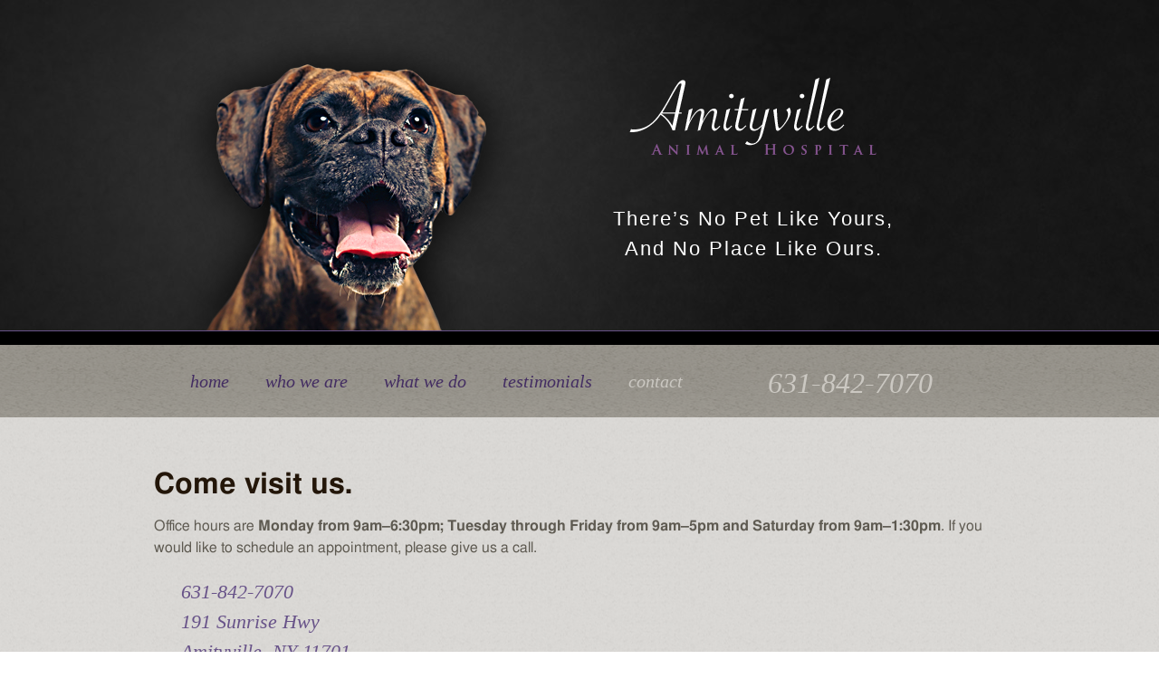

--- FILE ---
content_type: text/html; charset=UTF-8
request_url: https://www.amityvilleanimalhospital.com/contact
body_size: 1573
content:
<!DOCTYPE HTML>
<html>
	<head>
		<meta http-equiv="Content-Type" content="text/html; charset=UTF-8">
		<meta name="description" content="Amityville Animal Hospital - 191 Sunrise Hwy, Amityville NY 11701 - 631-842-7070">
		<meta name="keywords" content="amityville animal hospital, glen roiland, dr. glen roiland, animal hospital long island, pet care long island, animal surgery, pet laser surgery">

		<title>Amityville Animal Hospital | 191 Sunrise Hwy, Amityville, NY 11701 | 631-842-7070</title>

		<link rel="stylesheet" type="text/css" media="all" href="/_css/reset.css" />
		<link rel="stylesheet" type="text/css" media="all" href="/_css/style.css" />

		<script type="text/javascript" src="http://use.typekit.com/rqd8ded.js"></script>
		<script type="text/javascript">try{Typekit.load();}catch(e){}</script>
		<script type="text/javascript" src="http://ajax.googleapis.com/ajax/libs/jquery/1.6.2/jquery.min.js"></script>
		<script type="text/javascript" src="/_js/functions.js"></script>
		<!--[if lt IE 9]>
			<script src="http://html5shiv.googlecode.com/svn/trunk/html5.js"></script>
		<![endif]-->
	</head>
	<body>
		<header>
			<div class="wrapper">
				<h1 class="logo">Amityville Animal Hospital</h1>
				<p class="tagline">There’s No Pet Like Yours,<br>And No Place Like Ours.</p>
			</div>
		</header>
		<nav>
			<h2 class="hidden">Main Menu</h2>
			<div class="wrapper">
				<ul id="mainNav" class="clearfix">
					<li ><a href="/" title="Amityville Animal Hospital Home Page">home</a></li>
					<li ><a href="/who-we-are" title="Who We Are">who we are</a></li>
					<li ><a href="/what-we-do" title="What We Do">what we do</a></li>
					<li ><a href="/testimonials" title="Testimonials">testimonials</a></li>
					<li class="active"><a href="/contact" title="Contact">contact</a></li>
				</ul>
				<p class="phone">631-842-7070</p>
			</div>
		</nav>

		<article class="wrapper">
			<h2 class="hidden">Contact Amityville Animal Hospital</h2>
			<h3>Come visit us.</h3>
			<p>Office hours are <strong>Monday from 9am&ndash;6:30pm; Tuesday through Friday from 9am&ndash;5pm and Saturday from 9am&ndash;1:30pm</strong>. If you would like to schedule an appointment, please give us a call.</p>
			<address class="addr">
				<p>631-842-7070<br>191 Sunrise Hwy<br>Amityville, NY 11701</p>
			</address>
			<p>Because of the small size of our practice, we do not offer boarding services (we don’t think it would be fair to the animals). If you are in need of boarding services, please inquire at the front desk and we’d be glad to make a recommendation suitable for your needs, and your pet.</p>
			<iframe width="960" height="350" frameborder="0" scrolling="no" marginheight="0" marginwidth="0" src="http://www.google.com/maps?f=q&amp;source=s_q&amp;hl=en&amp;geocode=&amp;q=191+Sunrise+Hwy,+Amityville,+NY+1170&amp;aq=&amp;sll=37.0625,-95.677068&amp;sspn=54.401733,114.082031&amp;ie=UTF8&amp;hq=&amp;hnear=191+Sunrise+Hwy,+Amityville,+Suffolk,+New+York+11701&amp;z=14&amp;ll=40.687756,-73.416007&amp;output=embed&iwloc="></iframe>
		</article>

		<footer>
			<div class="wrapper clearfix">
				<div class="info" style="padding:30px 0 0 0">
					<a href=" https://amityvilleanimalhospital.vetsfirstchoice.com" target="_blank"><img src="_images/visit-pharmacy-banner-natural.jpg" alt="Visit Our Online Pharmacy"></a>
				</div>
				<div class="info" style="margin-left: 75px;padding:30px 0 0 0">
					<address>
						<p style="line-height: 1.3"><span class="whiteText">Our Office</span><br>
							<span class="tanText">191 Sunrise Hwy</span><br>
							<span class="tanText">Amityville, NY 11701</span><br>
							<span class="tanText">631-842-7070</span>
						</p>
					</address>
				</div>
				<div class="info" style="margin-left: 75px;padding:30px 0 0 0">
					<p>
							<span class="whiteText">Hours of Operation</span><br>
							<span class="tanText">Mon: 9am - 6:30pm<br>Tue - Fri: 9am - 5pm<br>Sat: 9am - 1:30pm</span>
						</p>
				</div>
				<br style="clear:left"/>
				<p class="copyright tanText">&copy; Copyright 

--- FILE ---
content_type: text/css
request_url: https://www.amityvilleanimalhospital.com/_css/style.css
body_size: 1206
content:
body {
	font-family: "Trebuchet MS", Helmet, Freesans, sans-serif;
	color: #5e5a51;
	line-height:1.5;
	background-image: url(/_images/main-section-bg.gif);
	background-repeat: repeat;
	background-position: center center;
}
.wrapper {
	width: 940px;
	margin:0 20px 0 20px;
	margin: auto;
}
.hidden {
	position: absolute;
	top:-99999px;
	left:-99999px;
}
.tanText { color: #9e9a93; }
.whiteText { color: #fff; }
footer address {font-style: normal;}
.paw-print {
	float:left;
	margin-right: 30px;
}
.puppy, .turtle {
	float: right;
	margin-left: 30px;
}
.shagDog {
	float: left;
	margin-right: 30px;
}
.animal-shapes {
	position: absolute;
	top:-68px;
	right:0;
}
.footer-tagline {
	position: absolute;
	font-size: 24px;
	top:-35px;
	left:0;
	color:black;
}
.copyright {
	font-family: Trebuchet MS, Arial, Helvetica, sans-serif;;
	font-size: 13px;
	margin-top: 30px;
}
.clearfix:before, .clearfix:after { 
	content: "\0020";
	display: block;
	height: 0;
	overflow: hidden;
}  
.clearfix:after { clear: both; }  
.clearfix { zoom: 1; }


.list {
	margin:0 0 25px 50px;
}
ul.list li {
	list-style: outside;
}

.leftCol {
	margin-left: 20px;
	margin-right: 20px;
}
.leftCol, .rightCol {
	float:left;
	width:300px;
}

address.addr {
	font-size:22px;
	margin-left:30px;
	color:#685389;
	font-family: Times New Roman, Times, serif;
	font-style:italic;
}
/* ---- LINKS ---- */
a {
	color:#685389;
	text-decoration: none;
}
a:hover { text-decoration: underline; }

/* ---- MAIN SECTIONS ---- */

header, footer {
	background-color: black;
	background-image: url(/_images/header-footer-bg.jpg);
	background-repeat: no-repeat;
	background-position: center center;
}
header {		
	height: 365px;
	border-bottom: solid #685389 1px;
}
header .wrapper {
	background-image: url(../_images/main-dog.png);
	background-position: bottom left;
	background-repeat: no-repeat;
	height: 365px;
	position: relative;
}
footer {
	margin-top: 150px;
	padding-bottom: 20px;
}
footer .wrapper {
	position: relative;
}
footer .info {
	float:left;
	padding:50px 50px 0 0;
	line-height: normal;
	font-family: "myriad-pro-condensed-1","myriad-pro-condensed-2",sans-serif;
	font-size: 22px;
	letter-spacing: 1px;
}

nav {
	background-image: url(/_images/nav-bg.gif);
	background-repeat: repeat;
	background-position: center center;
	height: 80px;
	border-top: solid black 15px;
	margin-bottom: 50px;
}
nav .wrapper {
	position: relative;
}
/* ---- BLOCKQUOTES ---- */
blockquote {
	font-family: "Times New Roman", Times, serif;
	font-size: 22px;
	font-style: italic;
	color:#685389;
	line-height: 30px;
	position: relative;
}
cite {
	font-size: 18px;
	font-style: italic;
	color:#5e5a51;
}
.testimonial {
	margin-bottom: 40px;
	font-size: 20px;
}
.quoteOne {
	background-image: url(/_images/cat-yarn.jpg);
	background-repeat: no-repeat;
	background-position: 475px center;
	height: 266px;
}
.quoteOne p {
	width: 500px;
	top:35px;
	left:15px;
	position: absolute;
	text-align: center;
}
.quoteTwo {
	background-image: url(/_images/ferret.jpg);
	background-repeat: no-repeat;
	background-position: 575px center;
	height: 310px;
}
.quoteTwo p {
	width: 600px;
	top:45px;
	left:15px;
	position: absolute;
	text-align: center;
}

/* ---- NAVIGATION ____ */

#mainNav {
	font-family: "Times New Roman", Times, serif;
	font-size: 20px;
	font-style: italic;
	text-transform: lowercase;
}
#mainNav li {
	display: inline;
	line-height: 80px;
}
#mainNav li a {
	display: block;
	float: left;
	color: #432d62;
	text-decoration: none;
	margin-left: 40px;
}
#mainNav li.active a {
	color:#cbc8c2;
}

/* ---- PARAGRAPH TAGS ---- */
p {
	margin:0 0 20px 0;	
}
.tagline {
	text-align: center;
	width:400px;
	position: absolute;
	top:225px;
	left:462px;
	font-family: trajan-pro-1,trajan-pro-2,sans-serif;
	font-size: 22px;
	font-style: normal;
	font-weight: 400;
	letter-spacing: 2px;
	color:white;
}
nav .phone {
	position: absolute;
	top:18px;
	right:0;
	margin-right: 80px;
	color:#cbc8c2;
	font-family: "Times New Roman", Times, serif;
	font-size: 32px;
	font-style: italic;

}

/* ---- HEADER TAGS ---- */
h1.logo {
	width: 275px;
	height: 87px;
	background-image: url(/_images/logo.png);
	background-position: center center;
	background-repeat: no-repeat;
	text-indent: -99999px;
	position: absolute;
	top:85px;
	left: 525px;
}
h3 {
	color:#231609;
	font-size: 32px;
	margin-bottom: 10px;
}
h4 {
	color:#6c4f72;
	font-size: 20px;
	font-weight: normal;
	padding:0 0 5px 0;
}



--- FILE ---
content_type: text/javascript
request_url: https://www.amityvilleanimalhospital.com/_js/functions.js
body_size: -153
content:
$(document).ready(function () {
	$("#mainNav li a").hover(function () {
		$(this).stop().animate({
			paddingTop: "5px"
		}, 100)
	}, function () {
		$(this).stop().animate({
			paddingTop: "0"
		}, 100)
	});
});
